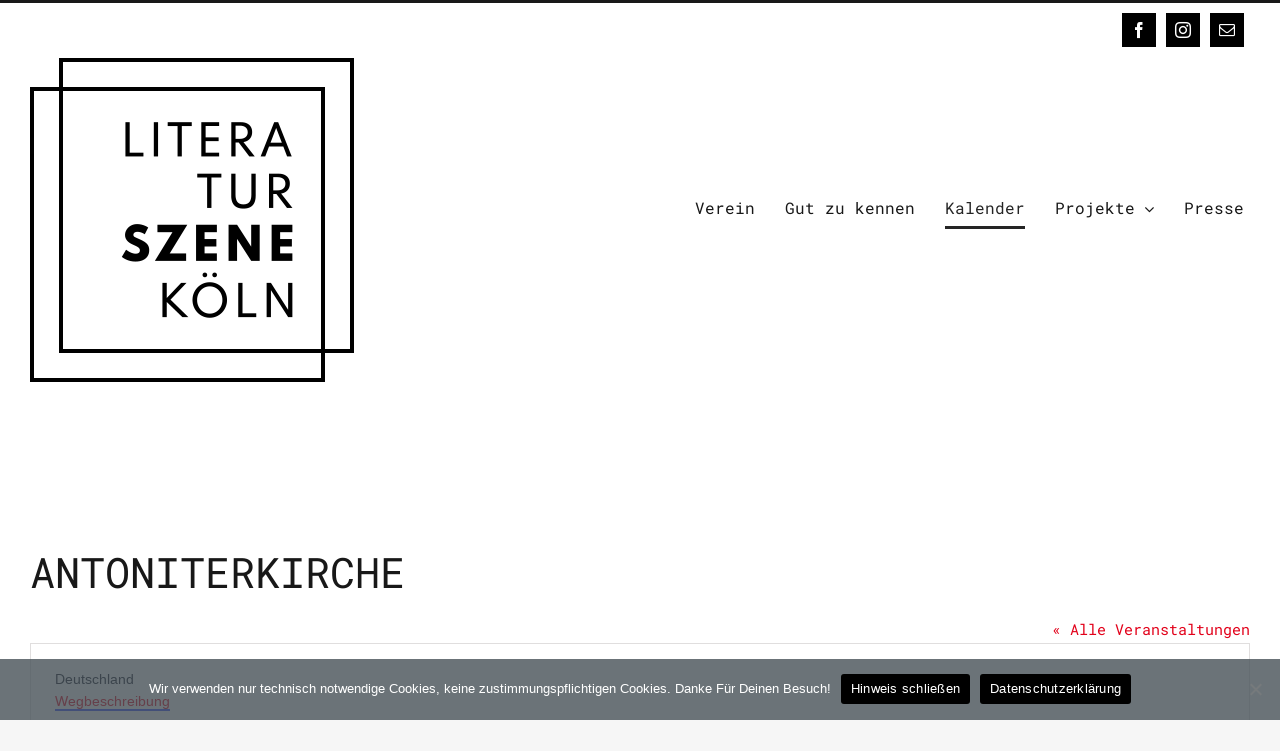

--- FILE ---
content_type: application/x-javascript
request_url: https://literaturszene-koeln.de/wp-content/themes/Avada/assets/min/js/general/avada-events.js?ver=7.14.2
body_size: 925
content:
function toggleMobileClass(){768>=jQuery(window).width()?jQuery("body").addClass("tribe-mobile"):jQuery("body").removeClass("tribe-mobile")}jQuery(document).ready((function(){var e,t=jQuery(".tribe-events-nav-previous").length?jQuery(".tribe-events-nav-previous").html().trim():"",i=jQuery(".tribe-events-nav-next").length?jQuery(".tribe-events-nav-next").html().trim():"",r=jQuery(".tribe-ticket-quantity, .tribe-tickets-quantity, .tribe-tickets__tickets-item-quantity-number-input");jQuery("body").hasClass("page-tribe-attendee-registration")||(r.addClass("qty").wrap('<div class="quantity"></div>'),avadaAddQuantityBoxes(".qty",r),jQuery(".tribe-tickets__tickets-buy").on("click",(function(){setTimeout((function(){var e=jQuery(".tribe-dialog .tribe-tickets__tickets-item-quantity-number-input");e.parent().hasClass("quantity")||(e.addClass("qty").wrap('<div class="quantity"></div>'),avadaAddQuantityBoxes(".qty",e))}),300)})),jQuery(".tribe-events-tickets-rsvp").find(".quantity input").on("change",(function(){setTimeout((function(){calcSelectArrowDimensions()}),100)}))),t.length||i.length||jQuery(".tribe-events-sub-nav").parent("#tribe-events-footer").hide(),jQuery(".fusion-tribe-has-featured-image").each((function(){var e=jQuery(this).parent().height();jQuery(this).find(".tribe-events-event-image").css("height",e)})),jQuery(window).on("resize",(function(){var e;jQuery(".fusion-tribe-has-featured-image").each((function(){jQuery(this).find(".tribe-events-event-image").css("height","auto"),e=jQuery(this).parent().height(),jQuery(this).find(".tribe-events-event-image").css("height",e)}))})),jQuery("body").hasClass("avada-ec-views-v2")&&jQuery(window).on("resize",(function(){clearTimeout(e),e=setTimeout(toggleMobileClass,200)}))})),jQuery(document).ajaxComplete((function(){var e,t;(jQuery("body").hasClass("events-archive")||jQuery("body").find(".tribe-events-shortcode .fusion-blog-layout-grid").length)&&(e=jQuery(this).parents("#tribe-events").length?jQuery(this):jQuery("#tribe-events .fusion-blog-layout-grid"),(t=e.find(".post")).each((function(){jQuery(this).find(".fusion-post-slideshow").flexslider(),jQuery(this).find(".full-video, .video-shortcode, .wooslider .slide-content").fitVids()})),e.css("height",e.height()),t.hide(),imagesLoaded(t,(function(){e.css("height",""),t.fadeIn(),e.isotope(),jQuery(window).trigger("resize",!1),jQuery('[data-spy="scroll"]').each((function(){jQuery(this).scrollspy("refresh")}))}))),jQuery("body").hasClass("events-archive")&&(jQuery(".fusion-tribe-has-featured-image").each((function(){var e=jQuery(this).parent().height();jQuery(this).find(".tribe-events-event-image").css("height",e)})),jQuery(".fusion-page-title-bar h1").length&&(jQuery("#tribe-events-header").length?jQuery(".fusion-page-title-bar h1").html(jQuery("#tribe-events-header").data("viewtitle")):jQuery(".tribe-events-page-title").length&&jQuery(".fusion-page-title-bar h1").html(jQuery(".tribe-events-page-title").html())))})),jQuery(window).on("load",(function(){jQuery(".tribe_events_filters_close_filters, .tribe_events_filters_show_filters").on("click",(function(){var e=jQuery(this);setTimeout((function(){jQuery(e).parents("#tribe-events-content-wrapper").find(".fusion-blog-layout-grid").isotope()}))}))}));